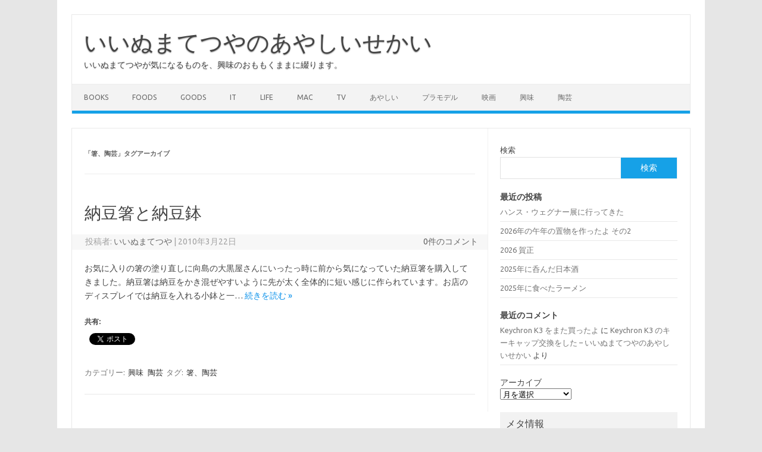

--- FILE ---
content_type: text/html; charset=UTF-8
request_url: https://www.wandaba.com/tag/%E7%AE%B8%E3%80%81%E9%99%B6%E8%8A%B8/
body_size: 14195
content:
<!DOCTYPE html>
<!--[if IE 7]>
<html class="ie ie7" lang="ja">
<![endif]-->
<!--[if IE 8]>
<html class="ie ie8" lang="ja">
<![endif]-->
<!--[if !(IE 7) | !(IE 8)  ]><!-->
<html lang="ja">
<!--<![endif]-->
<head>
<meta charset="UTF-8">
<meta name="viewport" content="width=device-width, initial-scale=1">
<link rel="profile" href="https://gmpg.org/xfn/11">
<link rel="pingback" href="https://www.wandaba.com/xmlrpc.php" />
<!--[if lt IE 9]>
<script src="https://www.wandaba.com/wp-content/themes/iconic-one/js/html5.js" type="text/javascript"></script>
<![endif]-->
<title>箸、陶芸 &#8211; いいぬまてつやのあやしいせかい</title>
<meta name='robots' content='max-image-preview:large' />
<link rel='dns-prefetch' href='//stats.wp.com' />
<link rel='dns-prefetch' href='//fonts.googleapis.com' />
<link rel="alternate" type="application/rss+xml" title="いいぬまてつやのあやしいせかい &raquo; フィード" href="https://www.wandaba.com/feed/" />
<link rel="alternate" type="application/rss+xml" title="いいぬまてつやのあやしいせかい &raquo; コメントフィード" href="https://www.wandaba.com/comments/feed/" />
<link rel="alternate" type="application/rss+xml" title="いいぬまてつやのあやしいせかい &raquo; 箸、陶芸 タグのフィード" href="https://www.wandaba.com/tag/%e7%ae%b8%e3%80%81%e9%99%b6%e8%8a%b8/feed/" />
<style id='wp-img-auto-sizes-contain-inline-css' type='text/css'>
img:is([sizes=auto i],[sizes^="auto," i]){contain-intrinsic-size:3000px 1500px}
/*# sourceURL=wp-img-auto-sizes-contain-inline-css */
</style>
<style id='wp-emoji-styles-inline-css' type='text/css'>

	img.wp-smiley, img.emoji {
		display: inline !important;
		border: none !important;
		box-shadow: none !important;
		height: 1em !important;
		width: 1em !important;
		margin: 0 0.07em !important;
		vertical-align: -0.1em !important;
		background: none !important;
		padding: 0 !important;
	}
/*# sourceURL=wp-emoji-styles-inline-css */
</style>
<style id='wp-block-library-inline-css' type='text/css'>
:root{--wp-block-synced-color:#7a00df;--wp-block-synced-color--rgb:122,0,223;--wp-bound-block-color:var(--wp-block-synced-color);--wp-editor-canvas-background:#ddd;--wp-admin-theme-color:#007cba;--wp-admin-theme-color--rgb:0,124,186;--wp-admin-theme-color-darker-10:#006ba1;--wp-admin-theme-color-darker-10--rgb:0,107,160.5;--wp-admin-theme-color-darker-20:#005a87;--wp-admin-theme-color-darker-20--rgb:0,90,135;--wp-admin-border-width-focus:2px}@media (min-resolution:192dpi){:root{--wp-admin-border-width-focus:1.5px}}.wp-element-button{cursor:pointer}:root .has-very-light-gray-background-color{background-color:#eee}:root .has-very-dark-gray-background-color{background-color:#313131}:root .has-very-light-gray-color{color:#eee}:root .has-very-dark-gray-color{color:#313131}:root .has-vivid-green-cyan-to-vivid-cyan-blue-gradient-background{background:linear-gradient(135deg,#00d084,#0693e3)}:root .has-purple-crush-gradient-background{background:linear-gradient(135deg,#34e2e4,#4721fb 50%,#ab1dfe)}:root .has-hazy-dawn-gradient-background{background:linear-gradient(135deg,#faaca8,#dad0ec)}:root .has-subdued-olive-gradient-background{background:linear-gradient(135deg,#fafae1,#67a671)}:root .has-atomic-cream-gradient-background{background:linear-gradient(135deg,#fdd79a,#004a59)}:root .has-nightshade-gradient-background{background:linear-gradient(135deg,#330968,#31cdcf)}:root .has-midnight-gradient-background{background:linear-gradient(135deg,#020381,#2874fc)}:root{--wp--preset--font-size--normal:16px;--wp--preset--font-size--huge:42px}.has-regular-font-size{font-size:1em}.has-larger-font-size{font-size:2.625em}.has-normal-font-size{font-size:var(--wp--preset--font-size--normal)}.has-huge-font-size{font-size:var(--wp--preset--font-size--huge)}.has-text-align-center{text-align:center}.has-text-align-left{text-align:left}.has-text-align-right{text-align:right}.has-fit-text{white-space:nowrap!important}#end-resizable-editor-section{display:none}.aligncenter{clear:both}.items-justified-left{justify-content:flex-start}.items-justified-center{justify-content:center}.items-justified-right{justify-content:flex-end}.items-justified-space-between{justify-content:space-between}.screen-reader-text{border:0;clip-path:inset(50%);height:1px;margin:-1px;overflow:hidden;padding:0;position:absolute;width:1px;word-wrap:normal!important}.screen-reader-text:focus{background-color:#ddd;clip-path:none;color:#444;display:block;font-size:1em;height:auto;left:5px;line-height:normal;padding:15px 23px 14px;text-decoration:none;top:5px;width:auto;z-index:100000}html :where(.has-border-color){border-style:solid}html :where([style*=border-top-color]){border-top-style:solid}html :where([style*=border-right-color]){border-right-style:solid}html :where([style*=border-bottom-color]){border-bottom-style:solid}html :where([style*=border-left-color]){border-left-style:solid}html :where([style*=border-width]){border-style:solid}html :where([style*=border-top-width]){border-top-style:solid}html :where([style*=border-right-width]){border-right-style:solid}html :where([style*=border-bottom-width]){border-bottom-style:solid}html :where([style*=border-left-width]){border-left-style:solid}html :where(img[class*=wp-image-]){height:auto;max-width:100%}:where(figure){margin:0 0 1em}html :where(.is-position-sticky){--wp-admin--admin-bar--position-offset:var(--wp-admin--admin-bar--height,0px)}@media screen and (max-width:600px){html :where(.is-position-sticky){--wp-admin--admin-bar--position-offset:0px}}

/*# sourceURL=wp-block-library-inline-css */
</style><style id='wp-block-archives-inline-css' type='text/css'>
.wp-block-archives{box-sizing:border-box}.wp-block-archives-dropdown label{display:block}
/*# sourceURL=https://www.wandaba.com/wp-includes/blocks/archives/style.min.css */
</style>
<style id='wp-block-heading-inline-css' type='text/css'>
h1:where(.wp-block-heading).has-background,h2:where(.wp-block-heading).has-background,h3:where(.wp-block-heading).has-background,h4:where(.wp-block-heading).has-background,h5:where(.wp-block-heading).has-background,h6:where(.wp-block-heading).has-background{padding:1.25em 2.375em}h1.has-text-align-left[style*=writing-mode]:where([style*=vertical-lr]),h1.has-text-align-right[style*=writing-mode]:where([style*=vertical-rl]),h2.has-text-align-left[style*=writing-mode]:where([style*=vertical-lr]),h2.has-text-align-right[style*=writing-mode]:where([style*=vertical-rl]),h3.has-text-align-left[style*=writing-mode]:where([style*=vertical-lr]),h3.has-text-align-right[style*=writing-mode]:where([style*=vertical-rl]),h4.has-text-align-left[style*=writing-mode]:where([style*=vertical-lr]),h4.has-text-align-right[style*=writing-mode]:where([style*=vertical-rl]),h5.has-text-align-left[style*=writing-mode]:where([style*=vertical-lr]),h5.has-text-align-right[style*=writing-mode]:where([style*=vertical-rl]),h6.has-text-align-left[style*=writing-mode]:where([style*=vertical-lr]),h6.has-text-align-right[style*=writing-mode]:where([style*=vertical-rl]){rotate:180deg}
/*# sourceURL=https://www.wandaba.com/wp-includes/blocks/heading/style.min.css */
</style>
<style id='wp-block-latest-comments-inline-css' type='text/css'>
ol.wp-block-latest-comments{box-sizing:border-box;margin-left:0}:where(.wp-block-latest-comments:not([style*=line-height] .wp-block-latest-comments__comment)){line-height:1.1}:where(.wp-block-latest-comments:not([style*=line-height] .wp-block-latest-comments__comment-excerpt p)){line-height:1.8}.has-dates :where(.wp-block-latest-comments:not([style*=line-height])),.has-excerpts :where(.wp-block-latest-comments:not([style*=line-height])){line-height:1.5}.wp-block-latest-comments .wp-block-latest-comments{padding-left:0}.wp-block-latest-comments__comment{list-style:none;margin-bottom:1em}.has-avatars .wp-block-latest-comments__comment{list-style:none;min-height:2.25em}.has-avatars .wp-block-latest-comments__comment .wp-block-latest-comments__comment-excerpt,.has-avatars .wp-block-latest-comments__comment .wp-block-latest-comments__comment-meta{margin-left:3.25em}.wp-block-latest-comments__comment-excerpt p{font-size:.875em;margin:.36em 0 1.4em}.wp-block-latest-comments__comment-date{display:block;font-size:.75em}.wp-block-latest-comments .avatar,.wp-block-latest-comments__comment-avatar{border-radius:1.5em;display:block;float:left;height:2.5em;margin-right:.75em;width:2.5em}.wp-block-latest-comments[class*=-font-size] a,.wp-block-latest-comments[style*=font-size] a{font-size:inherit}
/*# sourceURL=https://www.wandaba.com/wp-includes/blocks/latest-comments/style.min.css */
</style>
<style id='wp-block-latest-posts-inline-css' type='text/css'>
.wp-block-latest-posts{box-sizing:border-box}.wp-block-latest-posts.alignleft{margin-right:2em}.wp-block-latest-posts.alignright{margin-left:2em}.wp-block-latest-posts.wp-block-latest-posts__list{list-style:none}.wp-block-latest-posts.wp-block-latest-posts__list li{clear:both;overflow-wrap:break-word}.wp-block-latest-posts.is-grid{display:flex;flex-wrap:wrap}.wp-block-latest-posts.is-grid li{margin:0 1.25em 1.25em 0;width:100%}@media (min-width:600px){.wp-block-latest-posts.columns-2 li{width:calc(50% - .625em)}.wp-block-latest-posts.columns-2 li:nth-child(2n){margin-right:0}.wp-block-latest-posts.columns-3 li{width:calc(33.33333% - .83333em)}.wp-block-latest-posts.columns-3 li:nth-child(3n){margin-right:0}.wp-block-latest-posts.columns-4 li{width:calc(25% - .9375em)}.wp-block-latest-posts.columns-4 li:nth-child(4n){margin-right:0}.wp-block-latest-posts.columns-5 li{width:calc(20% - 1em)}.wp-block-latest-posts.columns-5 li:nth-child(5n){margin-right:0}.wp-block-latest-posts.columns-6 li{width:calc(16.66667% - 1.04167em)}.wp-block-latest-posts.columns-6 li:nth-child(6n){margin-right:0}}:root :where(.wp-block-latest-posts.is-grid){padding:0}:root :where(.wp-block-latest-posts.wp-block-latest-posts__list){padding-left:0}.wp-block-latest-posts__post-author,.wp-block-latest-posts__post-date{display:block;font-size:.8125em}.wp-block-latest-posts__post-excerpt,.wp-block-latest-posts__post-full-content{margin-bottom:1em;margin-top:.5em}.wp-block-latest-posts__featured-image a{display:inline-block}.wp-block-latest-posts__featured-image img{height:auto;max-width:100%;width:auto}.wp-block-latest-posts__featured-image.alignleft{float:left;margin-right:1em}.wp-block-latest-posts__featured-image.alignright{float:right;margin-left:1em}.wp-block-latest-posts__featured-image.aligncenter{margin-bottom:1em;text-align:center}
/*# sourceURL=https://www.wandaba.com/wp-includes/blocks/latest-posts/style.min.css */
</style>
<style id='wp-block-search-inline-css' type='text/css'>
.wp-block-search__button{margin-left:10px;word-break:normal}.wp-block-search__button.has-icon{line-height:0}.wp-block-search__button svg{height:1.25em;min-height:24px;min-width:24px;width:1.25em;fill:currentColor;vertical-align:text-bottom}:where(.wp-block-search__button){border:1px solid #ccc;padding:6px 10px}.wp-block-search__inside-wrapper{display:flex;flex:auto;flex-wrap:nowrap;max-width:100%}.wp-block-search__label{width:100%}.wp-block-search.wp-block-search__button-only .wp-block-search__button{box-sizing:border-box;display:flex;flex-shrink:0;justify-content:center;margin-left:0;max-width:100%}.wp-block-search.wp-block-search__button-only .wp-block-search__inside-wrapper{min-width:0!important;transition-property:width}.wp-block-search.wp-block-search__button-only .wp-block-search__input{flex-basis:100%;transition-duration:.3s}.wp-block-search.wp-block-search__button-only.wp-block-search__searchfield-hidden,.wp-block-search.wp-block-search__button-only.wp-block-search__searchfield-hidden .wp-block-search__inside-wrapper{overflow:hidden}.wp-block-search.wp-block-search__button-only.wp-block-search__searchfield-hidden .wp-block-search__input{border-left-width:0!important;border-right-width:0!important;flex-basis:0;flex-grow:0;margin:0;min-width:0!important;padding-left:0!important;padding-right:0!important;width:0!important}:where(.wp-block-search__input){appearance:none;border:1px solid #949494;flex-grow:1;font-family:inherit;font-size:inherit;font-style:inherit;font-weight:inherit;letter-spacing:inherit;line-height:inherit;margin-left:0;margin-right:0;min-width:3rem;padding:8px;text-decoration:unset!important;text-transform:inherit}:where(.wp-block-search__button-inside .wp-block-search__inside-wrapper){background-color:#fff;border:1px solid #949494;box-sizing:border-box;padding:4px}:where(.wp-block-search__button-inside .wp-block-search__inside-wrapper) .wp-block-search__input{border:none;border-radius:0;padding:0 4px}:where(.wp-block-search__button-inside .wp-block-search__inside-wrapper) .wp-block-search__input:focus{outline:none}:where(.wp-block-search__button-inside .wp-block-search__inside-wrapper) :where(.wp-block-search__button){padding:4px 8px}.wp-block-search.aligncenter .wp-block-search__inside-wrapper{margin:auto}.wp-block[data-align=right] .wp-block-search.wp-block-search__button-only .wp-block-search__inside-wrapper{float:right}
/*# sourceURL=https://www.wandaba.com/wp-includes/blocks/search/style.min.css */
</style>
<style id='wp-block-group-inline-css' type='text/css'>
.wp-block-group{box-sizing:border-box}:where(.wp-block-group.wp-block-group-is-layout-constrained){position:relative}
/*# sourceURL=https://www.wandaba.com/wp-includes/blocks/group/style.min.css */
</style>
<style id='global-styles-inline-css' type='text/css'>
:root{--wp--preset--aspect-ratio--square: 1;--wp--preset--aspect-ratio--4-3: 4/3;--wp--preset--aspect-ratio--3-4: 3/4;--wp--preset--aspect-ratio--3-2: 3/2;--wp--preset--aspect-ratio--2-3: 2/3;--wp--preset--aspect-ratio--16-9: 16/9;--wp--preset--aspect-ratio--9-16: 9/16;--wp--preset--color--black: #000000;--wp--preset--color--cyan-bluish-gray: #abb8c3;--wp--preset--color--white: #ffffff;--wp--preset--color--pale-pink: #f78da7;--wp--preset--color--vivid-red: #cf2e2e;--wp--preset--color--luminous-vivid-orange: #ff6900;--wp--preset--color--luminous-vivid-amber: #fcb900;--wp--preset--color--light-green-cyan: #7bdcb5;--wp--preset--color--vivid-green-cyan: #00d084;--wp--preset--color--pale-cyan-blue: #8ed1fc;--wp--preset--color--vivid-cyan-blue: #0693e3;--wp--preset--color--vivid-purple: #9b51e0;--wp--preset--gradient--vivid-cyan-blue-to-vivid-purple: linear-gradient(135deg,rgb(6,147,227) 0%,rgb(155,81,224) 100%);--wp--preset--gradient--light-green-cyan-to-vivid-green-cyan: linear-gradient(135deg,rgb(122,220,180) 0%,rgb(0,208,130) 100%);--wp--preset--gradient--luminous-vivid-amber-to-luminous-vivid-orange: linear-gradient(135deg,rgb(252,185,0) 0%,rgb(255,105,0) 100%);--wp--preset--gradient--luminous-vivid-orange-to-vivid-red: linear-gradient(135deg,rgb(255,105,0) 0%,rgb(207,46,46) 100%);--wp--preset--gradient--very-light-gray-to-cyan-bluish-gray: linear-gradient(135deg,rgb(238,238,238) 0%,rgb(169,184,195) 100%);--wp--preset--gradient--cool-to-warm-spectrum: linear-gradient(135deg,rgb(74,234,220) 0%,rgb(151,120,209) 20%,rgb(207,42,186) 40%,rgb(238,44,130) 60%,rgb(251,105,98) 80%,rgb(254,248,76) 100%);--wp--preset--gradient--blush-light-purple: linear-gradient(135deg,rgb(255,206,236) 0%,rgb(152,150,240) 100%);--wp--preset--gradient--blush-bordeaux: linear-gradient(135deg,rgb(254,205,165) 0%,rgb(254,45,45) 50%,rgb(107,0,62) 100%);--wp--preset--gradient--luminous-dusk: linear-gradient(135deg,rgb(255,203,112) 0%,rgb(199,81,192) 50%,rgb(65,88,208) 100%);--wp--preset--gradient--pale-ocean: linear-gradient(135deg,rgb(255,245,203) 0%,rgb(182,227,212) 50%,rgb(51,167,181) 100%);--wp--preset--gradient--electric-grass: linear-gradient(135deg,rgb(202,248,128) 0%,rgb(113,206,126) 100%);--wp--preset--gradient--midnight: linear-gradient(135deg,rgb(2,3,129) 0%,rgb(40,116,252) 100%);--wp--preset--font-size--small: 13px;--wp--preset--font-size--medium: 20px;--wp--preset--font-size--large: 36px;--wp--preset--font-size--x-large: 42px;--wp--preset--spacing--20: 0.44rem;--wp--preset--spacing--30: 0.67rem;--wp--preset--spacing--40: 1rem;--wp--preset--spacing--50: 1.5rem;--wp--preset--spacing--60: 2.25rem;--wp--preset--spacing--70: 3.38rem;--wp--preset--spacing--80: 5.06rem;--wp--preset--shadow--natural: 6px 6px 9px rgba(0, 0, 0, 0.2);--wp--preset--shadow--deep: 12px 12px 50px rgba(0, 0, 0, 0.4);--wp--preset--shadow--sharp: 6px 6px 0px rgba(0, 0, 0, 0.2);--wp--preset--shadow--outlined: 6px 6px 0px -3px rgb(255, 255, 255), 6px 6px rgb(0, 0, 0);--wp--preset--shadow--crisp: 6px 6px 0px rgb(0, 0, 0);}:where(.is-layout-flex){gap: 0.5em;}:where(.is-layout-grid){gap: 0.5em;}body .is-layout-flex{display: flex;}.is-layout-flex{flex-wrap: wrap;align-items: center;}.is-layout-flex > :is(*, div){margin: 0;}body .is-layout-grid{display: grid;}.is-layout-grid > :is(*, div){margin: 0;}:where(.wp-block-columns.is-layout-flex){gap: 2em;}:where(.wp-block-columns.is-layout-grid){gap: 2em;}:where(.wp-block-post-template.is-layout-flex){gap: 1.25em;}:where(.wp-block-post-template.is-layout-grid){gap: 1.25em;}.has-black-color{color: var(--wp--preset--color--black) !important;}.has-cyan-bluish-gray-color{color: var(--wp--preset--color--cyan-bluish-gray) !important;}.has-white-color{color: var(--wp--preset--color--white) !important;}.has-pale-pink-color{color: var(--wp--preset--color--pale-pink) !important;}.has-vivid-red-color{color: var(--wp--preset--color--vivid-red) !important;}.has-luminous-vivid-orange-color{color: var(--wp--preset--color--luminous-vivid-orange) !important;}.has-luminous-vivid-amber-color{color: var(--wp--preset--color--luminous-vivid-amber) !important;}.has-light-green-cyan-color{color: var(--wp--preset--color--light-green-cyan) !important;}.has-vivid-green-cyan-color{color: var(--wp--preset--color--vivid-green-cyan) !important;}.has-pale-cyan-blue-color{color: var(--wp--preset--color--pale-cyan-blue) !important;}.has-vivid-cyan-blue-color{color: var(--wp--preset--color--vivid-cyan-blue) !important;}.has-vivid-purple-color{color: var(--wp--preset--color--vivid-purple) !important;}.has-black-background-color{background-color: var(--wp--preset--color--black) !important;}.has-cyan-bluish-gray-background-color{background-color: var(--wp--preset--color--cyan-bluish-gray) !important;}.has-white-background-color{background-color: var(--wp--preset--color--white) !important;}.has-pale-pink-background-color{background-color: var(--wp--preset--color--pale-pink) !important;}.has-vivid-red-background-color{background-color: var(--wp--preset--color--vivid-red) !important;}.has-luminous-vivid-orange-background-color{background-color: var(--wp--preset--color--luminous-vivid-orange) !important;}.has-luminous-vivid-amber-background-color{background-color: var(--wp--preset--color--luminous-vivid-amber) !important;}.has-light-green-cyan-background-color{background-color: var(--wp--preset--color--light-green-cyan) !important;}.has-vivid-green-cyan-background-color{background-color: var(--wp--preset--color--vivid-green-cyan) !important;}.has-pale-cyan-blue-background-color{background-color: var(--wp--preset--color--pale-cyan-blue) !important;}.has-vivid-cyan-blue-background-color{background-color: var(--wp--preset--color--vivid-cyan-blue) !important;}.has-vivid-purple-background-color{background-color: var(--wp--preset--color--vivid-purple) !important;}.has-black-border-color{border-color: var(--wp--preset--color--black) !important;}.has-cyan-bluish-gray-border-color{border-color: var(--wp--preset--color--cyan-bluish-gray) !important;}.has-white-border-color{border-color: var(--wp--preset--color--white) !important;}.has-pale-pink-border-color{border-color: var(--wp--preset--color--pale-pink) !important;}.has-vivid-red-border-color{border-color: var(--wp--preset--color--vivid-red) !important;}.has-luminous-vivid-orange-border-color{border-color: var(--wp--preset--color--luminous-vivid-orange) !important;}.has-luminous-vivid-amber-border-color{border-color: var(--wp--preset--color--luminous-vivid-amber) !important;}.has-light-green-cyan-border-color{border-color: var(--wp--preset--color--light-green-cyan) !important;}.has-vivid-green-cyan-border-color{border-color: var(--wp--preset--color--vivid-green-cyan) !important;}.has-pale-cyan-blue-border-color{border-color: var(--wp--preset--color--pale-cyan-blue) !important;}.has-vivid-cyan-blue-border-color{border-color: var(--wp--preset--color--vivid-cyan-blue) !important;}.has-vivid-purple-border-color{border-color: var(--wp--preset--color--vivid-purple) !important;}.has-vivid-cyan-blue-to-vivid-purple-gradient-background{background: var(--wp--preset--gradient--vivid-cyan-blue-to-vivid-purple) !important;}.has-light-green-cyan-to-vivid-green-cyan-gradient-background{background: var(--wp--preset--gradient--light-green-cyan-to-vivid-green-cyan) !important;}.has-luminous-vivid-amber-to-luminous-vivid-orange-gradient-background{background: var(--wp--preset--gradient--luminous-vivid-amber-to-luminous-vivid-orange) !important;}.has-luminous-vivid-orange-to-vivid-red-gradient-background{background: var(--wp--preset--gradient--luminous-vivid-orange-to-vivid-red) !important;}.has-very-light-gray-to-cyan-bluish-gray-gradient-background{background: var(--wp--preset--gradient--very-light-gray-to-cyan-bluish-gray) !important;}.has-cool-to-warm-spectrum-gradient-background{background: var(--wp--preset--gradient--cool-to-warm-spectrum) !important;}.has-blush-light-purple-gradient-background{background: var(--wp--preset--gradient--blush-light-purple) !important;}.has-blush-bordeaux-gradient-background{background: var(--wp--preset--gradient--blush-bordeaux) !important;}.has-luminous-dusk-gradient-background{background: var(--wp--preset--gradient--luminous-dusk) !important;}.has-pale-ocean-gradient-background{background: var(--wp--preset--gradient--pale-ocean) !important;}.has-electric-grass-gradient-background{background: var(--wp--preset--gradient--electric-grass) !important;}.has-midnight-gradient-background{background: var(--wp--preset--gradient--midnight) !important;}.has-small-font-size{font-size: var(--wp--preset--font-size--small) !important;}.has-medium-font-size{font-size: var(--wp--preset--font-size--medium) !important;}.has-large-font-size{font-size: var(--wp--preset--font-size--large) !important;}.has-x-large-font-size{font-size: var(--wp--preset--font-size--x-large) !important;}
/*# sourceURL=global-styles-inline-css */
</style>

<style id='classic-theme-styles-inline-css' type='text/css'>
/*! This file is auto-generated */
.wp-block-button__link{color:#fff;background-color:#32373c;border-radius:9999px;box-shadow:none;text-decoration:none;padding:calc(.667em + 2px) calc(1.333em + 2px);font-size:1.125em}.wp-block-file__button{background:#32373c;color:#fff;text-decoration:none}
/*# sourceURL=/wp-includes/css/classic-themes.min.css */
</style>
<link rel='stylesheet' id='themonic-fonts-css' href='https://fonts.googleapis.com/css?family=Ubuntu%3A400%2C700&#038;subset=latin%2Clatin-ext' type='text/css' media='all' />
<link rel='stylesheet' id='themonic-style-css' href='https://www.wandaba.com/wp-content/themes/iconic-one/style.css?ver=2.4' type='text/css' media='all' />
<link rel='stylesheet' id='custom-style-css' href='https://www.wandaba.com/wp-content/themes/iconic-one/custom.css?ver=743a9d3b78d53a73782076c5693f7aa4' type='text/css' media='all' />
<link rel='stylesheet' id='sharedaddy-css' href='https://www.wandaba.com/wp-content/plugins/jetpack/modules/sharedaddy/sharing.css?ver=15.4' type='text/css' media='all' />
<link rel='stylesheet' id='social-logos-css' href='https://www.wandaba.com/wp-content/plugins/jetpack/_inc/social-logos/social-logos.min.css?ver=15.4' type='text/css' media='all' />
<link rel='stylesheet' id='jquery.lightbox.min.css-css' href='https://www.wandaba.com/wp-content/plugins/wp-jquery-lightbox/lightboxes/wp-jquery-lightbox/styles/lightbox.min.css?ver=1768834613' type='text/css' media='all' />
<link rel='stylesheet' id='jqlb-overrides-css' href='https://www.wandaba.com/wp-content/plugins/wp-jquery-lightbox/lightboxes/wp-jquery-lightbox/styles/overrides.css?ver=1768834613' type='text/css' media='all' />
<style id='jqlb-overrides-inline-css' type='text/css'>

			#outerImageContainer {
				box-shadow: 0 0 4px 2px rgba(0,0,0,.2);
			}
			#imageContainer{
				padding: 8px;
			}
			#imageDataContainer {
				box-shadow: none;
				z-index: auto;
			}
			#prevArrow,
			#nextArrow{
				background-color: #ffffff;
				color: #000000;
			}
/*# sourceURL=jqlb-overrides-inline-css */
</style>
<script type="text/javascript" src="https://www.wandaba.com/wp-includes/js/jquery/jquery.min.js?ver=3.7.1" id="jquery-core-js"></script>
<script type="text/javascript" src="https://www.wandaba.com/wp-includes/js/jquery/jquery-migrate.min.js?ver=3.4.1" id="jquery-migrate-js"></script>
<link rel="https://api.w.org/" href="https://www.wandaba.com/wp-json/" /><link rel="alternate" title="JSON" type="application/json" href="https://www.wandaba.com/wp-json/wp/v2/tags/67" /><link rel="EditURI" type="application/rsd+xml" title="RSD" href="https://www.wandaba.com/xmlrpc.php?rsd" />
	<style>img#wpstats{display:none}</style>
		
<!-- Jetpack Open Graph Tags -->
<meta property="og:type" content="website" />
<meta property="og:title" content="箸、陶芸 &#8211; いいぬまてつやのあやしいせかい" />
<meta property="og:url" content="https://www.wandaba.com/tag/%e7%ae%b8%e3%80%81%e9%99%b6%e8%8a%b8/" />
<meta property="og:site_name" content="いいぬまてつやのあやしいせかい" />
<meta property="og:image" content="https://www.wandaba.com/wp-content/uploads/2018/10/cropped-favicon-1.jpg" />
<meta property="og:image:width" content="512" />
<meta property="og:image:height" content="512" />
<meta property="og:image:alt" content="" />
<meta property="og:locale" content="ja_JP" />
<meta name="twitter:site" content="@ee_numa" />

<!-- End Jetpack Open Graph Tags -->
<link rel="icon" href="https://www.wandaba.com/wp-content/uploads/2018/10/cropped-favicon-1-32x32.jpg" sizes="32x32" />
<link rel="icon" href="https://www.wandaba.com/wp-content/uploads/2018/10/cropped-favicon-1-192x192.jpg" sizes="192x192" />
<link rel="apple-touch-icon" href="https://www.wandaba.com/wp-content/uploads/2018/10/cropped-favicon-1-180x180.jpg" />
<meta name="msapplication-TileImage" content="https://www.wandaba.com/wp-content/uploads/2018/10/cropped-favicon-1-270x270.jpg" />
</head>
<body data-rsssl=1 class="archive tag tag-67 wp-theme-iconic-one custom-font-enabled single-author hfeed">
<div id="page" class="site">
	<a class="skip-link screen-reader-text" href="#main" title="コンテンツへスキップ">コンテンツへスキップ</a>
	<header id="masthead" class="site-header" role="banner">
					<div class="io-title-description">
			<a href="https://www.wandaba.com/" title="いいぬまてつやのあやしいせかい" rel="home">いいぬまてつやのあやしいせかい</a>
				<br .../> 
								 <div class="site-description">いいぬまてつやが気になるものを、興味のおももくままに綴ります。</div>
						</div>
			
		
		<nav id="site-navigation" class="themonic-nav" role="navigation">
		<button class="menu-toggle" aria-controls="menu-top" aria-expanded="false">Menu<label class="iomenu">
  <div class="iolines"></div>
  <div class="iolines"></div>
  <div class="iolines"></div>
</label></button>
			<ul id="menu-top" class="nav-menu"><li id="menu-item-11442" class="menu-item menu-item-type-taxonomy menu-item-object-category menu-item-11442"><a href="https://www.wandaba.com/topic/books/">Books</a></li>
<li id="menu-item-11443" class="menu-item menu-item-type-taxonomy menu-item-object-category menu-item-11443"><a href="https://www.wandaba.com/topic/foods/">Foods</a></li>
<li id="menu-item-11444" class="menu-item menu-item-type-taxonomy menu-item-object-category menu-item-11444"><a href="https://www.wandaba.com/topic/goods/">Goods</a></li>
<li id="menu-item-11445" class="menu-item menu-item-type-taxonomy menu-item-object-category menu-item-11445"><a href="https://www.wandaba.com/topic/it/">IT</a></li>
<li id="menu-item-11446" class="menu-item menu-item-type-taxonomy menu-item-object-category menu-item-11446"><a href="https://www.wandaba.com/topic/life/">Life</a></li>
<li id="menu-item-11447" class="menu-item menu-item-type-taxonomy menu-item-object-category menu-item-11447"><a href="https://www.wandaba.com/topic/mac/">Mac</a></li>
<li id="menu-item-11448" class="menu-item menu-item-type-taxonomy menu-item-object-category menu-item-11448"><a href="https://www.wandaba.com/topic/tv/">TV</a></li>
<li id="menu-item-11449" class="menu-item menu-item-type-taxonomy menu-item-object-category menu-item-11449"><a href="https://www.wandaba.com/topic/cat13/">あやしい</a></li>
<li id="menu-item-11450" class="menu-item menu-item-type-taxonomy menu-item-object-category menu-item-11450"><a href="https://www.wandaba.com/topic/cat62/">プラモデル</a></li>
<li id="menu-item-11451" class="menu-item menu-item-type-taxonomy menu-item-object-category menu-item-11451"><a href="https://www.wandaba.com/topic/cat60/">映画</a></li>
<li id="menu-item-11453" class="menu-item menu-item-type-taxonomy menu-item-object-category menu-item-11453"><a href="https://www.wandaba.com/topic/cat14/">興味</a></li>
<li id="menu-item-11454" class="menu-item menu-item-type-taxonomy menu-item-object-category menu-item-11454"><a href="https://www.wandaba.com/topic/cat61/">陶芸</a></li>
</ul>		</nav><!-- #site-navigation -->
		<div class="clear"></div>
	</header><!-- #masthead -->
<div id="main" class="wrapper">
	<section id="primary" class="site-content">
		<div id="content" role="main">

					<header class="archive-header">
				<h1 class="archive-title">「<span>箸、陶芸</span>」タグアーカイブ</h1>

						</header><!-- .archive-header -->

			
	<article id="post-842" class="post-842 post type-post status-publish format-standard hentry category-cat14 category-cat61 tag-67">
				<header class="entry-header">
						<h2 class="entry-title">
				<a href="https://www.wandaba.com/2010/03/22/post-523/" title="納豆箸と納豆鉢 へのパーマリンク" rel="bookmark">納豆箸と納豆鉢</a>
			</h2>
									
		<div class="below-title-meta">
		<div class="adt">
		投稿者:        <span class="vcard author">
			<span class="fn"><a href="https://www.wandaba.com/author/iinuma/" title="いいぬまてつや の投稿" rel="author">いいぬまてつや</a></span>
        </span>
        <span class="meta-sep">|</span> 
				
				<span class="date updated">2010年3月22日</span>
				 
        </div>
		<div class="adt-comment">
		<a class="link-comments" href="https://www.wandaba.com/2010/03/22/post-523/#respond">0件のコメント</a> 
        </div>       
		</div><!-- below title meta end -->
			
						
		</header><!-- .entry-header -->

									<div class="entry-summary">
				<!-- Ico nic One home page thumbnail with custom excerpt -->
			<div class="excerpt-thumb">
					</div>
			<p>お気に入りの箸の塗り直しに向島の大黒屋さんにいったっ時に前から気になっていた納豆箸を購入してきました。納豆箸は納豆をかき混ぜやすいように先が太く全体的に短い感じに作られています。お店のディスプレイでは納豆を入れる小鉢と一… <span class="read-more"><a href="https://www.wandaba.com/2010/03/22/post-523/">続きを読む &raquo;</a></span></p>
<div class="sharedaddy sd-sharing-enabled"><div class="robots-nocontent sd-block sd-social sd-social-official sd-sharing"><h3 class="sd-title">共有:</h3><div class="sd-content"><ul><li class="share-facebook"><div class="fb-share-button" data-href="https://www.wandaba.com/2010/03/22/post-523/" data-layout="button_count"></div></li><li class="share-x"><a href="https://x.com/share" class="twitter-share-button" data-url="https://www.wandaba.com/2010/03/22/post-523/" data-text="納豆箸と納豆鉢" data-via="ee_numa" >投稿</a></li><li class="share-end"></li></ul></div></div></div>		</div><!-- .entry-summary -->
			
				
	<footer class="entry-meta">
					<span>カテゴリー: <a href="https://www.wandaba.com/topic/cat14/" rel="category tag">興味</a> <a href="https://www.wandaba.com/topic/cat61/" rel="category tag">陶芸</a></span>
								<span>タグ: <a href="https://www.wandaba.com/tag/%e7%ae%b8%e3%80%81%e9%99%b6%e8%8a%b8/" rel="tag">箸、陶芸</a></span>
			
           						</footer><!-- .entry-meta -->
	</article><!-- #post -->

		
		</div><!-- #content -->
	</section><!-- #primary -->


			<div id="secondary" class="widget-area" role="complementary">
			<aside id="block-2" class="widget widget_block widget_search"><form role="search" method="get" action="https://www.wandaba.com/" class="wp-block-search__button-outside wp-block-search__text-button wp-block-search"    ><label class="wp-block-search__label" for="wp-block-search__input-1" >検索</label><div class="wp-block-search__inside-wrapper" ><input class="wp-block-search__input" id="wp-block-search__input-1" placeholder="" value="" type="search" name="s" required /><button aria-label="検索" class="wp-block-search__button wp-element-button" type="submit" >検索</button></div></form></aside><aside id="block-3" class="widget widget_block">
<div class="wp-block-group"><div class="wp-block-group__inner-container is-layout-flow wp-block-group-is-layout-flow">
<h2 class="wp-block-heading">最近の投稿</h2>


<ul class="wp-block-latest-posts__list wp-block-latest-posts"><li><a class="wp-block-latest-posts__post-title" href="https://www.wandaba.com/2026/01/13/%e3%83%8f%e3%83%b3%e3%82%b9%e3%83%bb%e3%82%a6%e3%82%a7%e3%82%b0%e3%83%8a%e3%83%bc%e5%b1%95%e3%81%ab%e8%a1%8c%e3%81%a3%e3%81%a6%e3%81%8d%e3%81%9f/">ハンス・ウェグナー展に行ってきた</a></li>
<li><a class="wp-block-latest-posts__post-title" href="https://www.wandaba.com/2026/01/11/2026%e5%b9%b4%e3%81%ae%e5%8d%88%e5%b9%b4%e3%81%ae%e7%bd%ae%e7%89%a9%e3%82%92%e4%bd%9c%e3%81%a3%e3%81%9f%e3%82%88-%e3%81%9d%e3%81%ae2/">2026年の午年の置物を作ったよ その2</a></li>
<li><a class="wp-block-latest-posts__post-title" href="https://www.wandaba.com/2026/01/06/2026-%e8%b3%80%e6%ad%a3/">2026 賀正</a></li>
<li><a class="wp-block-latest-posts__post-title" href="https://www.wandaba.com/2026/01/04/2025%e5%b9%b4%e3%81%ab%e5%91%91%e3%82%93%e3%81%a0%e6%97%a5%e6%9c%ac%e9%85%92/">2025年に呑んだ日本酒</a></li>
<li><a class="wp-block-latest-posts__post-title" href="https://www.wandaba.com/2025/12/31/2025%e5%b9%b4%e3%81%ab%e9%a3%9f%e3%81%b9%e3%81%9f%e3%83%a9%e3%83%bc%e3%83%a1%e3%83%b3/">2025年に食べたラーメン</a></li>
</ul></div></div>
</aside><aside id="block-4" class="widget widget_block">
<div class="wp-block-group"><div class="wp-block-group__inner-container is-layout-flow wp-block-group-is-layout-flow">
<h2 class="wp-block-heading">最近のコメント</h2>


<ol class="wp-block-latest-comments"><li class="wp-block-latest-comments__comment"><article><footer class="wp-block-latest-comments__comment-meta"><a class="wp-block-latest-comments__comment-link" href="https://www.wandaba.com/2022/05/08/keychron-k3-%e3%82%92%e3%81%be%e3%81%9f%e8%b2%b7%e3%81%a3%e3%81%9f%e3%82%88/#comment-3502">Keychron K3 をまた買ったよ</a> に <a class="wp-block-latest-comments__comment-author" href="https://www.wandaba.com/2022/11/06/keychron-k2-%e3%81%ae%e3%82%ad%e3%83%bc%e3%82%ad%e3%83%a3%e3%83%83%e3%83%97%e4%ba%a4%e6%8f%9b%e3%82%92%e3%81%97%e3%81%9f/">Keychron K3 のキーキャップ交換をした – いいぬまてつやのあやしいせかい</a> より</footer></article></li></ol></div></div>
</aside><aside id="block-5" class="widget widget_block">
<div class="wp-block-group"><div class="wp-block-group__inner-container is-layout-flow wp-block-group-is-layout-flow"><div class="wp-block-archives-dropdown wp-block-archives"><label for="wp-block-archives-2" class="wp-block-archives__label">アーカイブ</label>
		<select id="wp-block-archives-2" name="archive-dropdown">
		<option value="">月を選択</option>	<option value='https://www.wandaba.com/2026/01/'> 2026年1月 &nbsp;(4)</option>
	<option value='https://www.wandaba.com/2025/12/'> 2025年12月 &nbsp;(4)</option>
	<option value='https://www.wandaba.com/2025/11/'> 2025年11月 &nbsp;(9)</option>
	<option value='https://www.wandaba.com/2025/10/'> 2025年10月 &nbsp;(3)</option>
	<option value='https://www.wandaba.com/2025/09/'> 2025年9月 &nbsp;(3)</option>
	<option value='https://www.wandaba.com/2025/08/'> 2025年8月 &nbsp;(7)</option>
	<option value='https://www.wandaba.com/2025/07/'> 2025年7月 &nbsp;(6)</option>
	<option value='https://www.wandaba.com/2025/06/'> 2025年6月 &nbsp;(10)</option>
	<option value='https://www.wandaba.com/2025/05/'> 2025年5月 &nbsp;(7)</option>
	<option value='https://www.wandaba.com/2025/04/'> 2025年4月 &nbsp;(7)</option>
	<option value='https://www.wandaba.com/2025/03/'> 2025年3月 &nbsp;(4)</option>
	<option value='https://www.wandaba.com/2025/02/'> 2025年2月 &nbsp;(3)</option>
	<option value='https://www.wandaba.com/2025/01/'> 2025年1月 &nbsp;(2)</option>
	<option value='https://www.wandaba.com/2024/12/'> 2024年12月 &nbsp;(8)</option>
	<option value='https://www.wandaba.com/2024/11/'> 2024年11月 &nbsp;(2)</option>
	<option value='https://www.wandaba.com/2024/10/'> 2024年10月 &nbsp;(5)</option>
	<option value='https://www.wandaba.com/2024/09/'> 2024年9月 &nbsp;(7)</option>
	<option value='https://www.wandaba.com/2024/08/'> 2024年8月 &nbsp;(4)</option>
	<option value='https://www.wandaba.com/2024/07/'> 2024年7月 &nbsp;(4)</option>
	<option value='https://www.wandaba.com/2024/06/'> 2024年6月 &nbsp;(6)</option>
	<option value='https://www.wandaba.com/2024/05/'> 2024年5月 &nbsp;(7)</option>
	<option value='https://www.wandaba.com/2024/04/'> 2024年4月 &nbsp;(2)</option>
	<option value='https://www.wandaba.com/2024/03/'> 2024年3月 &nbsp;(6)</option>
	<option value='https://www.wandaba.com/2024/02/'> 2024年2月 &nbsp;(4)</option>
	<option value='https://www.wandaba.com/2024/01/'> 2024年1月 &nbsp;(7)</option>
	<option value='https://www.wandaba.com/2023/12/'> 2023年12月 &nbsp;(2)</option>
	<option value='https://www.wandaba.com/2023/11/'> 2023年11月 &nbsp;(6)</option>
	<option value='https://www.wandaba.com/2023/10/'> 2023年10月 &nbsp;(4)</option>
	<option value='https://www.wandaba.com/2023/09/'> 2023年9月 &nbsp;(6)</option>
	<option value='https://www.wandaba.com/2023/08/'> 2023年8月 &nbsp;(6)</option>
	<option value='https://www.wandaba.com/2023/07/'> 2023年7月 &nbsp;(7)</option>
	<option value='https://www.wandaba.com/2023/06/'> 2023年6月 &nbsp;(9)</option>
	<option value='https://www.wandaba.com/2023/05/'> 2023年5月 &nbsp;(5)</option>
	<option value='https://www.wandaba.com/2023/04/'> 2023年4月 &nbsp;(4)</option>
	<option value='https://www.wandaba.com/2023/03/'> 2023年3月 &nbsp;(4)</option>
	<option value='https://www.wandaba.com/2023/02/'> 2023年2月 &nbsp;(2)</option>
	<option value='https://www.wandaba.com/2023/01/'> 2023年1月 &nbsp;(3)</option>
	<option value='https://www.wandaba.com/2022/12/'> 2022年12月 &nbsp;(3)</option>
	<option value='https://www.wandaba.com/2022/11/'> 2022年11月 &nbsp;(6)</option>
	<option value='https://www.wandaba.com/2022/10/'> 2022年10月 &nbsp;(2)</option>
	<option value='https://www.wandaba.com/2022/09/'> 2022年9月 &nbsp;(3)</option>
	<option value='https://www.wandaba.com/2022/08/'> 2022年8月 &nbsp;(4)</option>
	<option value='https://www.wandaba.com/2022/07/'> 2022年7月 &nbsp;(6)</option>
	<option value='https://www.wandaba.com/2022/06/'> 2022年6月 &nbsp;(4)</option>
	<option value='https://www.wandaba.com/2022/05/'> 2022年5月 &nbsp;(6)</option>
	<option value='https://www.wandaba.com/2022/04/'> 2022年4月 &nbsp;(7)</option>
	<option value='https://www.wandaba.com/2022/03/'> 2022年3月 &nbsp;(1)</option>
	<option value='https://www.wandaba.com/2022/02/'> 2022年2月 &nbsp;(2)</option>
	<option value='https://www.wandaba.com/2022/01/'> 2022年1月 &nbsp;(6)</option>
	<option value='https://www.wandaba.com/2021/12/'> 2021年12月 &nbsp;(4)</option>
	<option value='https://www.wandaba.com/2021/11/'> 2021年11月 &nbsp;(4)</option>
	<option value='https://www.wandaba.com/2021/10/'> 2021年10月 &nbsp;(1)</option>
	<option value='https://www.wandaba.com/2021/09/'> 2021年9月 &nbsp;(3)</option>
	<option value='https://www.wandaba.com/2021/08/'> 2021年8月 &nbsp;(5)</option>
	<option value='https://www.wandaba.com/2021/07/'> 2021年7月 &nbsp;(4)</option>
	<option value='https://www.wandaba.com/2021/06/'> 2021年6月 &nbsp;(5)</option>
	<option value='https://www.wandaba.com/2021/05/'> 2021年5月 &nbsp;(6)</option>
	<option value='https://www.wandaba.com/2021/04/'> 2021年4月 &nbsp;(2)</option>
	<option value='https://www.wandaba.com/2021/02/'> 2021年2月 &nbsp;(3)</option>
	<option value='https://www.wandaba.com/2021/01/'> 2021年1月 &nbsp;(3)</option>
	<option value='https://www.wandaba.com/2020/12/'> 2020年12月 &nbsp;(5)</option>
	<option value='https://www.wandaba.com/2020/11/'> 2020年11月 &nbsp;(2)</option>
	<option value='https://www.wandaba.com/2020/10/'> 2020年10月 &nbsp;(4)</option>
	<option value='https://www.wandaba.com/2020/09/'> 2020年9月 &nbsp;(2)</option>
	<option value='https://www.wandaba.com/2020/08/'> 2020年8月 &nbsp;(3)</option>
	<option value='https://www.wandaba.com/2020/07/'> 2020年7月 &nbsp;(3)</option>
	<option value='https://www.wandaba.com/2020/06/'> 2020年6月 &nbsp;(3)</option>
	<option value='https://www.wandaba.com/2020/05/'> 2020年5月 &nbsp;(5)</option>
	<option value='https://www.wandaba.com/2020/04/'> 2020年4月 &nbsp;(3)</option>
	<option value='https://www.wandaba.com/2020/03/'> 2020年3月 &nbsp;(3)</option>
	<option value='https://www.wandaba.com/2020/02/'> 2020年2月 &nbsp;(3)</option>
	<option value='https://www.wandaba.com/2020/01/'> 2020年1月 &nbsp;(1)</option>
	<option value='https://www.wandaba.com/2019/12/'> 2019年12月 &nbsp;(4)</option>
	<option value='https://www.wandaba.com/2019/11/'> 2019年11月 &nbsp;(3)</option>
	<option value='https://www.wandaba.com/2019/10/'> 2019年10月 &nbsp;(7)</option>
	<option value='https://www.wandaba.com/2019/08/'> 2019年8月 &nbsp;(1)</option>
	<option value='https://www.wandaba.com/2019/07/'> 2019年7月 &nbsp;(1)</option>
	<option value='https://www.wandaba.com/2019/06/'> 2019年6月 &nbsp;(3)</option>
	<option value='https://www.wandaba.com/2019/05/'> 2019年5月 &nbsp;(5)</option>
	<option value='https://www.wandaba.com/2019/04/'> 2019年4月 &nbsp;(2)</option>
	<option value='https://www.wandaba.com/2019/02/'> 2019年2月 &nbsp;(1)</option>
	<option value='https://www.wandaba.com/2019/01/'> 2019年1月 &nbsp;(3)</option>
	<option value='https://www.wandaba.com/2018/12/'> 2018年12月 &nbsp;(4)</option>
	<option value='https://www.wandaba.com/2018/11/'> 2018年11月 &nbsp;(1)</option>
	<option value='https://www.wandaba.com/2018/10/'> 2018年10月 &nbsp;(4)</option>
	<option value='https://www.wandaba.com/2018/09/'> 2018年9月 &nbsp;(4)</option>
	<option value='https://www.wandaba.com/2018/08/'> 2018年8月 &nbsp;(1)</option>
	<option value='https://www.wandaba.com/2018/07/'> 2018年7月 &nbsp;(2)</option>
	<option value='https://www.wandaba.com/2018/06/'> 2018年6月 &nbsp;(7)</option>
	<option value='https://www.wandaba.com/2018/05/'> 2018年5月 &nbsp;(2)</option>
	<option value='https://www.wandaba.com/2018/04/'> 2018年4月 &nbsp;(9)</option>
	<option value='https://www.wandaba.com/2018/02/'> 2018年2月 &nbsp;(6)</option>
	<option value='https://www.wandaba.com/2018/01/'> 2018年1月 &nbsp;(2)</option>
	<option value='https://www.wandaba.com/2017/12/'> 2017年12月 &nbsp;(3)</option>
	<option value='https://www.wandaba.com/2017/11/'> 2017年11月 &nbsp;(7)</option>
	<option value='https://www.wandaba.com/2017/10/'> 2017年10月 &nbsp;(5)</option>
	<option value='https://www.wandaba.com/2017/09/'> 2017年9月 &nbsp;(5)</option>
	<option value='https://www.wandaba.com/2017/08/'> 2017年8月 &nbsp;(2)</option>
	<option value='https://www.wandaba.com/2017/07/'> 2017年7月 &nbsp;(6)</option>
	<option value='https://www.wandaba.com/2017/06/'> 2017年6月 &nbsp;(9)</option>
	<option value='https://www.wandaba.com/2017/05/'> 2017年5月 &nbsp;(4)</option>
	<option value='https://www.wandaba.com/2017/04/'> 2017年4月 &nbsp;(4)</option>
	<option value='https://www.wandaba.com/2017/03/'> 2017年3月 &nbsp;(3)</option>
	<option value='https://www.wandaba.com/2017/02/'> 2017年2月 &nbsp;(3)</option>
	<option value='https://www.wandaba.com/2017/01/'> 2017年1月 &nbsp;(5)</option>
	<option value='https://www.wandaba.com/2016/12/'> 2016年12月 &nbsp;(5)</option>
	<option value='https://www.wandaba.com/2016/11/'> 2016年11月 &nbsp;(1)</option>
	<option value='https://www.wandaba.com/2016/10/'> 2016年10月 &nbsp;(4)</option>
	<option value='https://www.wandaba.com/2016/09/'> 2016年9月 &nbsp;(6)</option>
	<option value='https://www.wandaba.com/2016/08/'> 2016年8月 &nbsp;(11)</option>
	<option value='https://www.wandaba.com/2016/07/'> 2016年7月 &nbsp;(11)</option>
	<option value='https://www.wandaba.com/2016/06/'> 2016年6月 &nbsp;(3)</option>
	<option value='https://www.wandaba.com/2016/05/'> 2016年5月 &nbsp;(5)</option>
	<option value='https://www.wandaba.com/2016/04/'> 2016年4月 &nbsp;(10)</option>
	<option value='https://www.wandaba.com/2016/03/'> 2016年3月 &nbsp;(10)</option>
	<option value='https://www.wandaba.com/2016/02/'> 2016年2月 &nbsp;(3)</option>
	<option value='https://www.wandaba.com/2016/01/'> 2016年1月 &nbsp;(5)</option>
	<option value='https://www.wandaba.com/2015/12/'> 2015年12月 &nbsp;(5)</option>
	<option value='https://www.wandaba.com/2015/11/'> 2015年11月 &nbsp;(7)</option>
	<option value='https://www.wandaba.com/2015/10/'> 2015年10月 &nbsp;(3)</option>
	<option value='https://www.wandaba.com/2015/09/'> 2015年9月 &nbsp;(11)</option>
	<option value='https://www.wandaba.com/2015/08/'> 2015年8月 &nbsp;(2)</option>
	<option value='https://www.wandaba.com/2015/06/'> 2015年6月 &nbsp;(4)</option>
	<option value='https://www.wandaba.com/2015/05/'> 2015年5月 &nbsp;(9)</option>
	<option value='https://www.wandaba.com/2015/04/'> 2015年4月 &nbsp;(8)</option>
	<option value='https://www.wandaba.com/2015/03/'> 2015年3月 &nbsp;(9)</option>
	<option value='https://www.wandaba.com/2015/02/'> 2015年2月 &nbsp;(7)</option>
	<option value='https://www.wandaba.com/2015/01/'> 2015年1月 &nbsp;(6)</option>
	<option value='https://www.wandaba.com/2014/12/'> 2014年12月 &nbsp;(5)</option>
	<option value='https://www.wandaba.com/2014/11/'> 2014年11月 &nbsp;(9)</option>
	<option value='https://www.wandaba.com/2014/10/'> 2014年10月 &nbsp;(4)</option>
	<option value='https://www.wandaba.com/2014/09/'> 2014年9月 &nbsp;(8)</option>
	<option value='https://www.wandaba.com/2014/08/'> 2014年8月 &nbsp;(9)</option>
	<option value='https://www.wandaba.com/2014/07/'> 2014年7月 &nbsp;(6)</option>
	<option value='https://www.wandaba.com/2014/06/'> 2014年6月 &nbsp;(8)</option>
	<option value='https://www.wandaba.com/2014/05/'> 2014年5月 &nbsp;(11)</option>
	<option value='https://www.wandaba.com/2014/04/'> 2014年4月 &nbsp;(8)</option>
	<option value='https://www.wandaba.com/2014/03/'> 2014年3月 &nbsp;(10)</option>
	<option value='https://www.wandaba.com/2014/02/'> 2014年2月 &nbsp;(13)</option>
	<option value='https://www.wandaba.com/2014/01/'> 2014年1月 &nbsp;(3)</option>
	<option value='https://www.wandaba.com/2013/12/'> 2013年12月 &nbsp;(5)</option>
	<option value='https://www.wandaba.com/2013/11/'> 2013年11月 &nbsp;(5)</option>
	<option value='https://www.wandaba.com/2013/10/'> 2013年10月 &nbsp;(3)</option>
	<option value='https://www.wandaba.com/2013/09/'> 2013年9月 &nbsp;(4)</option>
	<option value='https://www.wandaba.com/2013/08/'> 2013年8月 &nbsp;(2)</option>
	<option value='https://www.wandaba.com/2013/07/'> 2013年7月 &nbsp;(4)</option>
	<option value='https://www.wandaba.com/2013/06/'> 2013年6月 &nbsp;(4)</option>
	<option value='https://www.wandaba.com/2013/05/'> 2013年5月 &nbsp;(6)</option>
	<option value='https://www.wandaba.com/2013/04/'> 2013年4月 &nbsp;(2)</option>
	<option value='https://www.wandaba.com/2013/03/'> 2013年3月 &nbsp;(3)</option>
	<option value='https://www.wandaba.com/2013/02/'> 2013年2月 &nbsp;(4)</option>
	<option value='https://www.wandaba.com/2013/01/'> 2013年1月 &nbsp;(4)</option>
	<option value='https://www.wandaba.com/2012/12/'> 2012年12月 &nbsp;(7)</option>
	<option value='https://www.wandaba.com/2012/11/'> 2012年11月 &nbsp;(8)</option>
	<option value='https://www.wandaba.com/2012/10/'> 2012年10月 &nbsp;(7)</option>
	<option value='https://www.wandaba.com/2012/09/'> 2012年9月 &nbsp;(8)</option>
	<option value='https://www.wandaba.com/2012/08/'> 2012年8月 &nbsp;(5)</option>
	<option value='https://www.wandaba.com/2012/07/'> 2012年7月 &nbsp;(5)</option>
	<option value='https://www.wandaba.com/2012/06/'> 2012年6月 &nbsp;(7)</option>
	<option value='https://www.wandaba.com/2012/05/'> 2012年5月 &nbsp;(10)</option>
	<option value='https://www.wandaba.com/2012/04/'> 2012年4月 &nbsp;(7)</option>
	<option value='https://www.wandaba.com/2012/03/'> 2012年3月 &nbsp;(5)</option>
	<option value='https://www.wandaba.com/2012/02/'> 2012年2月 &nbsp;(6)</option>
	<option value='https://www.wandaba.com/2012/01/'> 2012年1月 &nbsp;(2)</option>
	<option value='https://www.wandaba.com/2011/12/'> 2011年12月 &nbsp;(9)</option>
	<option value='https://www.wandaba.com/2011/11/'> 2011年11月 &nbsp;(11)</option>
	<option value='https://www.wandaba.com/2011/10/'> 2011年10月 &nbsp;(13)</option>
	<option value='https://www.wandaba.com/2011/09/'> 2011年9月 &nbsp;(14)</option>
	<option value='https://www.wandaba.com/2011/08/'> 2011年8月 &nbsp;(12)</option>
	<option value='https://www.wandaba.com/2011/07/'> 2011年7月 &nbsp;(21)</option>
	<option value='https://www.wandaba.com/2011/06/'> 2011年6月 &nbsp;(15)</option>
	<option value='https://www.wandaba.com/2011/05/'> 2011年5月 &nbsp;(21)</option>
	<option value='https://www.wandaba.com/2011/04/'> 2011年4月 &nbsp;(10)</option>
	<option value='https://www.wandaba.com/2011/03/'> 2011年3月 &nbsp;(6)</option>
	<option value='https://www.wandaba.com/2011/02/'> 2011年2月 &nbsp;(10)</option>
	<option value='https://www.wandaba.com/2011/01/'> 2011年1月 &nbsp;(12)</option>
	<option value='https://www.wandaba.com/2010/12/'> 2010年12月 &nbsp;(14)</option>
	<option value='https://www.wandaba.com/2010/11/'> 2010年11月 &nbsp;(14)</option>
	<option value='https://www.wandaba.com/2010/10/'> 2010年10月 &nbsp;(17)</option>
	<option value='https://www.wandaba.com/2010/09/'> 2010年9月 &nbsp;(11)</option>
	<option value='https://www.wandaba.com/2010/08/'> 2010年8月 &nbsp;(20)</option>
	<option value='https://www.wandaba.com/2010/07/'> 2010年7月 &nbsp;(20)</option>
	<option value='https://www.wandaba.com/2010/06/'> 2010年6月 &nbsp;(27)</option>
	<option value='https://www.wandaba.com/2010/05/'> 2010年5月 &nbsp;(34)</option>
	<option value='https://www.wandaba.com/2010/04/'> 2010年4月 &nbsp;(16)</option>
	<option value='https://www.wandaba.com/2010/03/'> 2010年3月 &nbsp;(17)</option>
	<option value='https://www.wandaba.com/2010/02/'> 2010年2月 &nbsp;(13)</option>
	<option value='https://www.wandaba.com/2010/01/'> 2010年1月 &nbsp;(11)</option>
	<option value='https://www.wandaba.com/2009/12/'> 2009年12月 &nbsp;(13)</option>
	<option value='https://www.wandaba.com/2009/11/'> 2009年11月 &nbsp;(12)</option>
	<option value='https://www.wandaba.com/2009/10/'> 2009年10月 &nbsp;(13)</option>
	<option value='https://www.wandaba.com/2009/09/'> 2009年9月 &nbsp;(15)</option>
	<option value='https://www.wandaba.com/2009/08/'> 2009年8月 &nbsp;(18)</option>
	<option value='https://www.wandaba.com/2009/07/'> 2009年7月 &nbsp;(18)</option>
	<option value='https://www.wandaba.com/2009/06/'> 2009年6月 &nbsp;(12)</option>
	<option value='https://www.wandaba.com/2009/05/'> 2009年5月 &nbsp;(13)</option>
	<option value='https://www.wandaba.com/2009/04/'> 2009年4月 &nbsp;(10)</option>
	<option value='https://www.wandaba.com/2009/03/'> 2009年3月 &nbsp;(15)</option>
	<option value='https://www.wandaba.com/2009/02/'> 2009年2月 &nbsp;(7)</option>
	<option value='https://www.wandaba.com/2009/01/'> 2009年1月 &nbsp;(8)</option>
	<option value='https://www.wandaba.com/2008/12/'> 2008年12月 &nbsp;(12)</option>
	<option value='https://www.wandaba.com/2008/11/'> 2008年11月 &nbsp;(8)</option>
	<option value='https://www.wandaba.com/2008/10/'> 2008年10月 &nbsp;(6)</option>
	<option value='https://www.wandaba.com/2008/09/'> 2008年9月 &nbsp;(10)</option>
	<option value='https://www.wandaba.com/2008/08/'> 2008年8月 &nbsp;(11)</option>
	<option value='https://www.wandaba.com/2008/07/'> 2008年7月 &nbsp;(9)</option>
	<option value='https://www.wandaba.com/2008/06/'> 2008年6月 &nbsp;(9)</option>
	<option value='https://www.wandaba.com/2008/05/'> 2008年5月 &nbsp;(9)</option>
	<option value='https://www.wandaba.com/2008/04/'> 2008年4月 &nbsp;(14)</option>
	<option value='https://www.wandaba.com/2008/03/'> 2008年3月 &nbsp;(12)</option>
	<option value='https://www.wandaba.com/2008/02/'> 2008年2月 &nbsp;(16)</option>
	<option value='https://www.wandaba.com/2008/01/'> 2008年1月 &nbsp;(7)</option>
	<option value='https://www.wandaba.com/2007/12/'> 2007年12月 &nbsp;(7)</option>
	<option value='https://www.wandaba.com/2007/11/'> 2007年11月 &nbsp;(12)</option>
	<option value='https://www.wandaba.com/2007/10/'> 2007年10月 &nbsp;(16)</option>
	<option value='https://www.wandaba.com/2007/09/'> 2007年9月 &nbsp;(7)</option>
	<option value='https://www.wandaba.com/2007/08/'> 2007年8月 &nbsp;(6)</option>
	<option value='https://www.wandaba.com/2007/07/'> 2007年7月 &nbsp;(12)</option>
	<option value='https://www.wandaba.com/2007/06/'> 2007年6月 &nbsp;(11)</option>
	<option value='https://www.wandaba.com/2007/05/'> 2007年5月 &nbsp;(5)</option>
	<option value='https://www.wandaba.com/2007/04/'> 2007年4月 &nbsp;(13)</option>
	<option value='https://www.wandaba.com/2007/03/'> 2007年3月 &nbsp;(9)</option>
	<option value='https://www.wandaba.com/2007/02/'> 2007年2月 &nbsp;(7)</option>
	<option value='https://www.wandaba.com/2007/01/'> 2007年1月 &nbsp;(12)</option>
	<option value='https://www.wandaba.com/2006/12/'> 2006年12月 &nbsp;(12)</option>
	<option value='https://www.wandaba.com/2006/11/'> 2006年11月 &nbsp;(3)</option>
	<option value='https://www.wandaba.com/2006/10/'> 2006年10月 &nbsp;(10)</option>
	<option value='https://www.wandaba.com/2006/09/'> 2006年9月 &nbsp;(14)</option>
	<option value='https://www.wandaba.com/2006/08/'> 2006年8月 &nbsp;(10)</option>
	<option value='https://www.wandaba.com/2006/07/'> 2006年7月 &nbsp;(12)</option>
	<option value='https://www.wandaba.com/2006/06/'> 2006年6月 &nbsp;(7)</option>
	<option value='https://www.wandaba.com/2006/05/'> 2006年5月 &nbsp;(8)</option>
	<option value='https://www.wandaba.com/2006/04/'> 2006年4月 &nbsp;(11)</option>
	<option value='https://www.wandaba.com/2006/03/'> 2006年3月 &nbsp;(10)</option>
	<option value='https://www.wandaba.com/2006/02/'> 2006年2月 &nbsp;(12)</option>
	<option value='https://www.wandaba.com/2006/01/'> 2006年1月 &nbsp;(12)</option>
	<option value='https://www.wandaba.com/2005/12/'> 2005年12月 &nbsp;(12)</option>
	<option value='https://www.wandaba.com/2005/11/'> 2005年11月 &nbsp;(12)</option>
	<option value='https://www.wandaba.com/2005/10/'> 2005年10月 &nbsp;(10)</option>
	<option value='https://www.wandaba.com/2005/09/'> 2005年9月 &nbsp;(10)</option>
	<option value='https://www.wandaba.com/2005/08/'> 2005年8月 &nbsp;(8)</option>
	<option value='https://www.wandaba.com/2005/07/'> 2005年7月 &nbsp;(12)</option>
	<option value='https://www.wandaba.com/2005/06/'> 2005年6月 &nbsp;(10)</option>
	<option value='https://www.wandaba.com/2005/05/'> 2005年5月 &nbsp;(11)</option>
	<option value='https://www.wandaba.com/2005/04/'> 2005年4月 &nbsp;(10)</option>
	<option value='https://www.wandaba.com/2005/03/'> 2005年3月 &nbsp;(13)</option>
	<option value='https://www.wandaba.com/2005/02/'> 2005年2月 &nbsp;(8)</option>
	<option value='https://www.wandaba.com/2005/01/'> 2005年1月 &nbsp;(14)</option>
	<option value='https://www.wandaba.com/2004/12/'> 2004年12月 &nbsp;(17)</option>
	<option value='https://www.wandaba.com/2004/11/'> 2004年11月 &nbsp;(8)</option>
	<option value='https://www.wandaba.com/2004/10/'> 2004年10月 &nbsp;(13)</option>
	<option value='https://www.wandaba.com/2004/09/'> 2004年9月 &nbsp;(12)</option>
	<option value='https://www.wandaba.com/2004/08/'> 2004年8月 &nbsp;(10)</option>
	<option value='https://www.wandaba.com/2004/07/'> 2004年7月 &nbsp;(12)</option>
	<option value='https://www.wandaba.com/2004/06/'> 2004年6月 &nbsp;(13)</option>
	<option value='https://www.wandaba.com/2004/05/'> 2004年5月 &nbsp;(15)</option>
	<option value='https://www.wandaba.com/2004/04/'> 2004年4月 &nbsp;(8)</option>
	<option value='https://www.wandaba.com/2004/03/'> 2004年3月 &nbsp;(11)</option>
	<option value='https://www.wandaba.com/2004/02/'> 2004年2月 &nbsp;(20)</option>
	<option value='https://www.wandaba.com/2004/01/'> 2004年1月 &nbsp;(17)</option>
</select><script type="text/javascript">
/* <![CDATA[ */
( ( [ dropdownId, homeUrl ] ) => {
		const dropdown = document.getElementById( dropdownId );
		function onSelectChange() {
			setTimeout( () => {
				if ( 'escape' === dropdown.dataset.lastkey ) {
					return;
				}
				if ( dropdown.value ) {
					location.href = dropdown.value;
				}
			}, 250 );
		}
		function onKeyUp( event ) {
			if ( 'Escape' === event.key ) {
				dropdown.dataset.lastkey = 'escape';
			} else {
				delete dropdown.dataset.lastkey;
			}
		}
		function onClick() {
			delete dropdown.dataset.lastkey;
		}
		dropdown.addEventListener( 'keyup', onKeyUp );
		dropdown.addEventListener( 'click', onClick );
		dropdown.addEventListener( 'change', onSelectChange );
	} )( ["wp-block-archives-2","https://www.wandaba.com"] );
//# sourceURL=block_core_archives_build_dropdown_script
/* ]]> */
</script>
</div></div></div>
</aside><aside id="meta-5" class="widget widget_meta"><p class="widget-title">メタ情報</p>
		<ul>
						<li><a href="https://www.wandaba.com/wp-login.php">ログイン</a></li>
			<li><a href="https://www.wandaba.com/feed/">投稿フィード</a></li>
			<li><a href="https://www.wandaba.com/comments/feed/">コメントフィード</a></li>

			<li><a href="https://ja.wordpress.org/">WordPress.org</a></li>
		</ul>

		</aside>		</div><!-- #secondary -->
		</div><!-- #main .wrapper -->
	<footer id="colophon" role="contentinfo">
		<div class="site-info">
		<div class="footercopy">Copyright 2004</div>
		<div class="footercredit"></div>
		<div class="clear"></div>
		</div><!-- .site-info -->
		</footer><!-- #colophon -->
		<div class="site-wordpress">
				<a href="https://themonic.com/iconic-one/">Iconic One</a> Theme | Powered by <a href="https://wordpress.org">Wordpress</a>
				</div><!-- .site-info -->
				<div class="clear"></div>
</div><!-- #page -->

<script type="speculationrules">
{"prefetch":[{"source":"document","where":{"and":[{"href_matches":"/*"},{"not":{"href_matches":["/wp-*.php","/wp-admin/*","/wp-content/uploads/*","/wp-content/*","/wp-content/plugins/*","/wp-content/themes/iconic-one/*","/*\\?(.+)"]}},{"not":{"selector_matches":"a[rel~=\"nofollow\"]"}},{"not":{"selector_matches":".no-prefetch, .no-prefetch a"}}]},"eagerness":"conservative"}]}
</script>
			<div id="fb-root"></div>
			<script>(function(d, s, id) { var js, fjs = d.getElementsByTagName(s)[0]; if (d.getElementById(id)) return; js = d.createElement(s); js.id = id; js.src = 'https://connect.facebook.net/ja_JP/sdk.js#xfbml=1&amp;appId=249643311490&version=v2.3'; fjs.parentNode.insertBefore(js, fjs); }(document, 'script', 'facebook-jssdk'));</script>
			<script>
			document.body.addEventListener( 'is.post-load', function() {
				if ( 'undefined' !== typeof FB ) {
					FB.XFBML.parse();
				}
			} );
			</script>
						<script>!function(d,s,id){var js,fjs=d.getElementsByTagName(s)[0],p=/^http:/.test(d.location)?'http':'https';if(!d.getElementById(id)){js=d.createElement(s);js.id=id;js.src=p+'://platform.twitter.com/widgets.js';fjs.parentNode.insertBefore(js,fjs);}}(document, 'script', 'twitter-wjs');</script>
			<script type="text/javascript" src="https://www.wandaba.com/wp-content/themes/iconic-one/js/selectnav.js?ver=1.0" id="themonic-mobile-navigation-js"></script>
<script type="text/javascript" id="jetpack-stats-js-before">
/* <![CDATA[ */
_stq = window._stq || [];
_stq.push([ "view", {"v":"ext","blog":"205900815","post":"0","tz":"9","srv":"www.wandaba.com","arch_tag":"%E7%AE%B8%E3%80%81%E9%99%B6%E8%8A%B8","arch_results":"1","j":"1:15.4"} ]);
_stq.push([ "clickTrackerInit", "205900815", "0" ]);
//# sourceURL=jetpack-stats-js-before
/* ]]> */
</script>
<script type="text/javascript" src="https://stats.wp.com/e-202604.js" id="jetpack-stats-js" defer="defer" data-wp-strategy="defer"></script>
<script type="text/javascript" src="https://www.wandaba.com/wp-content/plugins/wp-jquery-lightbox/lightboxes/wp-jquery-lightbox/vendor/jquery.touchwipe.min.js?ver=1768834613" id="wp-jquery-lightbox-swipe-js"></script>
<script type="text/javascript" src="https://www.wandaba.com/wp-content/plugins/wp-jquery-lightbox/inc/purify.min.js?ver=1768834613" id="wp-jquery-lightbox-purify-js"></script>
<script type="text/javascript" src="https://www.wandaba.com/wp-content/plugins/wp-jquery-lightbox/lightboxes/wp-jquery-lightbox/vendor/panzoom.min.js?ver=1768834613" id="wp-jquery-lightbox-panzoom-js"></script>
<script type="text/javascript" id="wp-jquery-lightbox-js-extra">
/* <![CDATA[ */
var JQLBSettings = {"showTitle":"1","useAltForTitle":"1","showCaption":"1","showNumbers":"1","fitToScreen":"1","resizeSpeed":"400","showDownload":"","navbarOnTop":"","marginSize":"0","mobileMarginSize":"20","slideshowSpeed":"4000","allowPinchZoom":"1","borderSize":"8","borderColor":"#fff","overlayColor":"#fff","overlayOpacity":"0.6","newNavStyle":"1","fixedNav":"1","showInfoBar":"0","prevLinkTitle":"\u524d\u306e\u753b\u50cf","nextLinkTitle":"\u6b21\u306e\u753b\u50cf","closeTitle":"\u30ae\u30e3\u30e9\u30ea\u30fc\u3092\u9589\u3058\u308b","image":"\u753b\u50cf ","of":"\u306e","download":"\u30c0\u30a6\u30f3\u30ed\u30fc\u30c9","pause":"(\u30b9\u30e9\u30a4\u30c9\u30b7\u30e7\u30fc\u3092\u4e00\u6642\u505c\u6b62\u3059\u308b)","play":"(\u30b9\u30e9\u30a4\u30c9\u30b7\u30e7\u30fc\u3092\u518d\u751f\u3059\u308b)"};
//# sourceURL=wp-jquery-lightbox-js-extra
/* ]]> */
</script>
<script type="text/javascript" src="https://www.wandaba.com/wp-content/plugins/wp-jquery-lightbox/lightboxes/wp-jquery-lightbox/jquery.lightbox.js?ver=1768834613" id="wp-jquery-lightbox-js"></script>
<script type="text/javascript" id="sharing-js-js-extra">
/* <![CDATA[ */
var sharing_js_options = {"lang":"en","counts":"1","is_stats_active":"1"};
//# sourceURL=sharing-js-js-extra
/* ]]> */
</script>
<script type="text/javascript" src="https://www.wandaba.com/wp-content/plugins/jetpack/_inc/build/sharedaddy/sharing.min.js?ver=15.4" id="sharing-js-js"></script>
<script type="text/javascript" id="sharing-js-js-after">
/* <![CDATA[ */
var windowOpen;
			( function () {
				function matches( el, sel ) {
					return !! (
						el.matches && el.matches( sel ) ||
						el.msMatchesSelector && el.msMatchesSelector( sel )
					);
				}

				document.body.addEventListener( 'click', function ( event ) {
					if ( ! event.target ) {
						return;
					}

					var el;
					if ( matches( event.target, 'a.share-facebook' ) ) {
						el = event.target;
					} else if ( event.target.parentNode && matches( event.target.parentNode, 'a.share-facebook' ) ) {
						el = event.target.parentNode;
					}

					if ( el ) {
						event.preventDefault();

						// If there's another sharing window open, close it.
						if ( typeof windowOpen !== 'undefined' ) {
							windowOpen.close();
						}
						windowOpen = window.open( el.getAttribute( 'href' ), 'wpcomfacebook', 'menubar=1,resizable=1,width=600,height=400' );
						return false;
					}
				} );
			} )();
//# sourceURL=sharing-js-js-after
/* ]]> */
</script>
<script id="wp-emoji-settings" type="application/json">
{"baseUrl":"https://s.w.org/images/core/emoji/17.0.2/72x72/","ext":".png","svgUrl":"https://s.w.org/images/core/emoji/17.0.2/svg/","svgExt":".svg","source":{"concatemoji":"https://www.wandaba.com/wp-includes/js/wp-emoji-release.min.js?ver=743a9d3b78d53a73782076c5693f7aa4"}}
</script>
<script type="module">
/* <![CDATA[ */
/*! This file is auto-generated */
const a=JSON.parse(document.getElementById("wp-emoji-settings").textContent),o=(window._wpemojiSettings=a,"wpEmojiSettingsSupports"),s=["flag","emoji"];function i(e){try{var t={supportTests:e,timestamp:(new Date).valueOf()};sessionStorage.setItem(o,JSON.stringify(t))}catch(e){}}function c(e,t,n){e.clearRect(0,0,e.canvas.width,e.canvas.height),e.fillText(t,0,0);t=new Uint32Array(e.getImageData(0,0,e.canvas.width,e.canvas.height).data);e.clearRect(0,0,e.canvas.width,e.canvas.height),e.fillText(n,0,0);const a=new Uint32Array(e.getImageData(0,0,e.canvas.width,e.canvas.height).data);return t.every((e,t)=>e===a[t])}function p(e,t){e.clearRect(0,0,e.canvas.width,e.canvas.height),e.fillText(t,0,0);var n=e.getImageData(16,16,1,1);for(let e=0;e<n.data.length;e++)if(0!==n.data[e])return!1;return!0}function u(e,t,n,a){switch(t){case"flag":return n(e,"\ud83c\udff3\ufe0f\u200d\u26a7\ufe0f","\ud83c\udff3\ufe0f\u200b\u26a7\ufe0f")?!1:!n(e,"\ud83c\udde8\ud83c\uddf6","\ud83c\udde8\u200b\ud83c\uddf6")&&!n(e,"\ud83c\udff4\udb40\udc67\udb40\udc62\udb40\udc65\udb40\udc6e\udb40\udc67\udb40\udc7f","\ud83c\udff4\u200b\udb40\udc67\u200b\udb40\udc62\u200b\udb40\udc65\u200b\udb40\udc6e\u200b\udb40\udc67\u200b\udb40\udc7f");case"emoji":return!a(e,"\ud83e\u1fac8")}return!1}function f(e,t,n,a){let r;const o=(r="undefined"!=typeof WorkerGlobalScope&&self instanceof WorkerGlobalScope?new OffscreenCanvas(300,150):document.createElement("canvas")).getContext("2d",{willReadFrequently:!0}),s=(o.textBaseline="top",o.font="600 32px Arial",{});return e.forEach(e=>{s[e]=t(o,e,n,a)}),s}function r(e){var t=document.createElement("script");t.src=e,t.defer=!0,document.head.appendChild(t)}a.supports={everything:!0,everythingExceptFlag:!0},new Promise(t=>{let n=function(){try{var e=JSON.parse(sessionStorage.getItem(o));if("object"==typeof e&&"number"==typeof e.timestamp&&(new Date).valueOf()<e.timestamp+604800&&"object"==typeof e.supportTests)return e.supportTests}catch(e){}return null}();if(!n){if("undefined"!=typeof Worker&&"undefined"!=typeof OffscreenCanvas&&"undefined"!=typeof URL&&URL.createObjectURL&&"undefined"!=typeof Blob)try{var e="postMessage("+f.toString()+"("+[JSON.stringify(s),u.toString(),c.toString(),p.toString()].join(",")+"));",a=new Blob([e],{type:"text/javascript"});const r=new Worker(URL.createObjectURL(a),{name:"wpTestEmojiSupports"});return void(r.onmessage=e=>{i(n=e.data),r.terminate(),t(n)})}catch(e){}i(n=f(s,u,c,p))}t(n)}).then(e=>{for(const n in e)a.supports[n]=e[n],a.supports.everything=a.supports.everything&&a.supports[n],"flag"!==n&&(a.supports.everythingExceptFlag=a.supports.everythingExceptFlag&&a.supports[n]);var t;a.supports.everythingExceptFlag=a.supports.everythingExceptFlag&&!a.supports.flag,a.supports.everything||((t=a.source||{}).concatemoji?r(t.concatemoji):t.wpemoji&&t.twemoji&&(r(t.twemoji),r(t.wpemoji)))});
//# sourceURL=https://www.wandaba.com/wp-includes/js/wp-emoji-loader.min.js
/* ]]> */
</script>
</body>
</html>